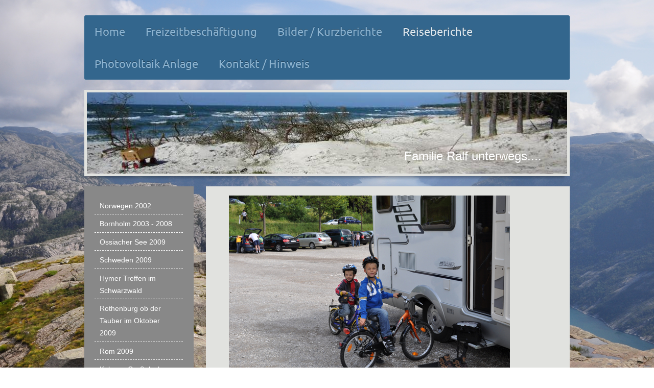

--- FILE ---
content_type: text/html; charset=UTF-8
request_url: https://www.familie-ralf.de/reiseberichte/alpenbummler-2010/alpenbummler-2010-teil-2/
body_size: 10408
content:
<!DOCTYPE html>
<html lang="de"  ><head prefix="og: http://ogp.me/ns# fb: http://ogp.me/ns/fb# business: http://ogp.me/ns/business#">
    <meta http-equiv="Content-Type" content="text/html; charset=utf-8"/>
    <meta name="generator" content="IONOS MyWebsite"/>
        
    <link rel="dns-prefetch" href="//cdn.website-start.de/"/>
    <link rel="dns-prefetch" href="//124.mod.mywebsite-editor.com"/>
    <link rel="dns-prefetch" href="https://124.sb.mywebsite-editor.com/"/>
    <link rel="shortcut icon" href="//cdn.website-start.de/favicon.ico"/>
        <title>Alpenbummler 2010 Teil 2</title>
    <style type="text/css">@media screen and (max-device-width: 1024px) {.diyw a.switchViewWeb {display: inline !important;}}</style>
    <style type="text/css">@media screen and (min-device-width: 1024px) {
            .mediumScreenDisabled { display:block }
            .smallScreenDisabled { display:block }
        }
        @media screen and (max-device-width: 1024px) { .mediumScreenDisabled { display:none } }
        @media screen and (max-device-width: 568px) { .smallScreenDisabled { display:none } }
                @media screen and (min-width: 1024px) {
            .mobilepreview .mediumScreenDisabled { display:block }
            .mobilepreview .smallScreenDisabled { display:block }
        }
        @media screen and (max-width: 1024px) { .mobilepreview .mediumScreenDisabled { display:none } }
        @media screen and (max-width: 568px) { .mobilepreview .smallScreenDisabled { display:none } }</style>
    <meta name="viewport" content="width=device-width, initial-scale=1, maximum-scale=1, minimal-ui"/>

<meta name="format-detection" content="telephone=no"/>
        <meta name="robots" content="index,follow"/>
        <link href="//cdn.website-start.de/templates/2052/style.css?1763478093678" rel="stylesheet" type="text/css"/>
    <link href="https://www.familie-ralf.de/s/style/theming.css?1705927005" rel="stylesheet" type="text/css"/>
    <link href="//cdn.website-start.de/app/cdn/min/group/web.css?1763478093678" rel="stylesheet" type="text/css"/>
<link href="//cdn.website-start.de/app/cdn/min/moduleserver/css/de_DE/common,shoppingbasket?1763478093678" rel="stylesheet" type="text/css"/>
    <link href="//cdn.website-start.de/app/cdn/min/group/mobilenavigation.css?1763478093678" rel="stylesheet" type="text/css"/>
    <link href="https://124.sb.mywebsite-editor.com/app/logstate2-css.php?site=358386431&amp;t=1768444163" rel="stylesheet" type="text/css"/>

<script type="text/javascript">
    /* <![CDATA[ */
var stagingMode = '';
    /* ]]> */
</script>
<script src="https://124.sb.mywebsite-editor.com/app/logstate-js.php?site=358386431&amp;t=1768444163"></script>

    <link href="//cdn.website-start.de/templates/2052/print.css?1763478093678" rel="stylesheet" media="print" type="text/css"/>
    <script type="text/javascript">
    /* <![CDATA[ */
    var systemurl = 'https://124.sb.mywebsite-editor.com/';
    var webPath = '/';
    var proxyName = '';
    var webServerName = 'www.familie-ralf.de';
    var sslServerUrl = 'https://www.familie-ralf.de';
    var nonSslServerUrl = 'http://www.familie-ralf.de';
    var webserverProtocol = 'http://';
    var nghScriptsUrlPrefix = '//124.mod.mywebsite-editor.com';
    var sessionNamespace = 'DIY_SB';
    var jimdoData = {
        cdnUrl:  '//cdn.website-start.de/',
        messages: {
            lightBox: {
    image : 'Bild',
    of: 'von'
}

        },
        isTrial: 0,
        pageId: 273185    };
    var script_basisID = "358386431";

    diy = window.diy || {};
    diy.web = diy.web || {};

        diy.web.jsBaseUrl = "//cdn.website-start.de/s/build/";

    diy.context = diy.context || {};
    diy.context.type = diy.context.type || 'web';
    /* ]]> */
</script>

<script type="text/javascript" src="//cdn.website-start.de/app/cdn/min/group/web.js?1763478093678" crossorigin="anonymous"></script><script type="text/javascript" src="//cdn.website-start.de/s/build/web.bundle.js?1763478093678" crossorigin="anonymous"></script><script type="text/javascript" src="//cdn.website-start.de/app/cdn/min/group/mobilenavigation.js?1763478093678" crossorigin="anonymous"></script><script src="//cdn.website-start.de/app/cdn/min/moduleserver/js/de_DE/common,shoppingbasket?1763478093678"></script>
<script type="text/javascript" src="https://cdn.website-start.de/proxy/apps/static/resource/dependencies/"></script><script type="text/javascript">
                    if (typeof require !== 'undefined') {
                        require.config({
                            waitSeconds : 10,
                            baseUrl : 'https://cdn.website-start.de/proxy/apps/static/js/'
                        });
                    }
                </script><script type="text/javascript" src="//cdn.website-start.de/app/cdn/min/group/pfcsupport.js?1763478093678" crossorigin="anonymous"></script>    <meta property="og:type" content="business.business"/>
    <meta property="og:url" content="https://www.familie-ralf.de/reiseberichte/alpenbummler-2010/alpenbummler-2010-teil-2/"/>
    <meta property="og:title" content="Alpenbummler 2010 Teil 2"/>
                <meta property="og:image" content="https://www.familie-ralf.de/s/misc/logo.JPG?t=1767066362"/>
        <meta property="business:contact_data:country_name" content="Deutschland"/>
    <meta property="business:contact_data:street_address" content="Fasanenstr. 38"/>
    <meta property="business:contact_data:locality" content="Wörth"/>
    
    <meta property="business:contact_data:email" content="admin@familie-ralf.de"/>
    <meta property="business:contact_data:postal_code" content="84109"/>
    
    
    
</head>


<body class="body diyBgActive  cc-pagemode-default diyfeSidebarLeft diy-market-de_DE" data-pageid="273185" id="page-273185">
    
    <div class="diyw">
        <div class="diyweb">
	<div class="diyfeMobileNav">
		
<nav id="diyfeMobileNav" class="diyfeCA diyfeCA2" role="navigation">
    <a title="Navigation aufklappen/zuklappen">Navigation aufklappen/zuklappen</a>
    <ul class="mainNav1"><li class=" hasSubNavigation"><a data-page-id="273094" href="https://www.familie-ralf.de/" class=" level_1"><span>Home</span></a></li><li class=" hasSubNavigation"><a data-page-id="273165" href="https://www.familie-ralf.de/freizeitbeschäftigung/" class=" level_1"><span>Freizeitbeschäftigung</span></a><span class="diyfeDropDownSubOpener">&nbsp;</span><div class="diyfeDropDownSubList diyfeCA diyfeCA3"><ul class="mainNav2"><li class=" hasSubNavigation"><a data-page-id="318306" href="https://www.familie-ralf.de/freizeitbeschäftigung/golf/" class=" level_2"><span>Golf</span></a><span class="diyfeDropDownSubOpener">&nbsp;</span><div class="diyfeDropDownSubList diyfeCA diyfeCA3"><ul class="mainNav3"><li class=" hasSubNavigation"><a data-page-id="273216" href="https://www.familie-ralf.de/freizeitbeschäftigung/golf/golf-in-portugal-2013/" class=" level_3"><span>Golf in Portugal 2013</span></a></li></ul></div></li></ul></div></li><li class=" hasSubNavigation"><a data-page-id="273255" href="https://www.familie-ralf.de/bilder-kurzberichte/" class=" level_1"><span>Bilder / Kurzberichte</span></a><span class="diyfeDropDownSubOpener">&nbsp;</span><div class="diyfeDropDownSubList diyfeCA diyfeCA3"><ul class="mainNav2"><li class=" hasSubNavigation"><a data-page-id="273212" href="https://www.familie-ralf.de/bilder-kurzberichte/skifahren/" class=" level_2"><span>Skifahren</span></a></li><li class=" hasSubNavigation"><a data-page-id="273214" href="https://www.familie-ralf.de/bilder-kurzberichte/bornholm-august-2012/" class=" level_2"><span>Bornholm August 2012</span></a></li><li class=" hasSubNavigation"><a data-page-id="273215" href="https://www.familie-ralf.de/bilder-kurzberichte/kals-a-gg-september-2012/" class=" level_2"><span>Kals a. GG. September 2012</span></a></li><li class=" hasSubNavigation"><a data-page-id="273217" href="https://www.familie-ralf.de/bilder-kurzberichte/cockpit-schnappschüsse/" class=" level_2"><span>Cockpit Schnappschüsse</span></a></li><li class=" hasSubNavigation"><a data-page-id="273213" href="https://www.familie-ralf.de/bilder-kurzberichte/bau-unserer-outdoorküche/" class=" level_2"><span>Bau unserer Outdoorküche</span></a></li><li class=" hasSubNavigation"><a data-page-id="273218" href="https://www.familie-ralf.de/bilder-kurzberichte/kurioses/" class=" level_2"><span>Kurioses</span></a></li></ul></div></li><li class="parent hasSubNavigation"><a data-page-id="273166" href="https://www.familie-ralf.de/reiseberichte/" class="parent level_1"><span>Reiseberichte</span></a><span class="diyfeDropDownSubOpener">&nbsp;</span><div class="diyfeDropDownSubList diyfeCA diyfeCA3"><ul class="mainNav2"><li class=" hasSubNavigation"><a data-page-id="273167" href="https://www.familie-ralf.de/reiseberichte/norwegen-2002/" class=" level_2"><span>Norwegen 2002</span></a></li><li class=" hasSubNavigation"><a data-page-id="273168" href="https://www.familie-ralf.de/reiseberichte/bornholm-2003-2008/" class=" level_2"><span>Bornholm 2003 - 2008</span></a></li><li class=" hasSubNavigation"><a data-page-id="273169" href="https://www.familie-ralf.de/reiseberichte/ossiacher-see-2009/" class=" level_2"><span>Ossiacher See 2009</span></a></li><li class=" hasSubNavigation"><a data-page-id="273170" href="https://www.familie-ralf.de/reiseberichte/schweden-2009/" class=" level_2"><span>Schweden 2009</span></a><span class="diyfeDropDownSubOpener">&nbsp;</span><div class="diyfeDropDownSubList diyfeCA diyfeCA3"><ul class="mainNav3"><li class=" hasSubNavigation"><a data-page-id="273172" href="https://www.familie-ralf.de/reiseberichte/schweden-2009/schweden-2009-teil-2/" class=" level_3"><span>Schweden 2009 Teil 2</span></a></li><li class=" hasSubNavigation"><a data-page-id="273173" href="https://www.familie-ralf.de/reiseberichte/schweden-2009/schweden-2009-teil-3/" class=" level_3"><span>Schweden 2009 Teil 3</span></a></li><li class=" hasSubNavigation"><a data-page-id="273174" href="https://www.familie-ralf.de/reiseberichte/schweden-2009/schweden-2009-teil-4/" class=" level_3"><span>Schweden 2009 Teil 4</span></a></li></ul></div></li><li class=" hasSubNavigation"><a data-page-id="273175" href="https://www.familie-ralf.de/reiseberichte/hymer-treffen-im-schwarzwald/" class=" level_2"><span>Hymer Treffen im Schwarzwald</span></a></li><li class=" hasSubNavigation"><a data-page-id="273176" href="https://www.familie-ralf.de/reiseberichte/rothenburg-ob-der-tauber-im-oktober-2009/" class=" level_2"><span>Rothenburg ob der Tauber im Oktober 2009</span></a></li><li class=" hasSubNavigation"><a data-page-id="273177" href="https://www.familie-ralf.de/reiseberichte/rom-2009/" class=" level_2"><span>Rom 2009</span></a></li><li class=" hasSubNavigation"><a data-page-id="273178" href="https://www.familie-ralf.de/reiseberichte/kals-am-großglockner-2010/" class=" level_2"><span>Kals am Großglockner 2010</span></a></li><li class=" hasSubNavigation"><a data-page-id="273179" href="https://www.familie-ralf.de/reiseberichte/pfingsttour-2010/" class=" level_2"><span>Pfingsttour 2010</span></a><span class="diyfeDropDownSubOpener">&nbsp;</span><div class="diyfeDropDownSubList diyfeCA diyfeCA3"><ul class="mainNav3"><li class=" hasSubNavigation"><a data-page-id="273180" href="https://www.familie-ralf.de/reiseberichte/pfingsttour-2010/pfingsttour-2010-teil-2/" class=" level_3"><span>Pfingsttour 2010 Teil 2</span></a></li><li class=" hasSubNavigation"><a data-page-id="273181" href="https://www.familie-ralf.de/reiseberichte/pfingsttour-2010/pfingsttour-2010-teil-3/" class=" level_3"><span>Pfingsttour 2010 Teil 3</span></a></li><li class=" hasSubNavigation"><a data-page-id="273182" href="https://www.familie-ralf.de/reiseberichte/pfingsttour-2010/pfingsttour-2010-teil-4/" class=" level_3"><span>Pfingsttour 2010 Teil 4</span></a></li><li class=" hasSubNavigation"><a data-page-id="273183" href="https://www.familie-ralf.de/reiseberichte/pfingsttour-2010/pfingsttour-2010-teil-5/" class=" level_3"><span>Pfingsttour 2010 Teil 5</span></a></li></ul></div></li><li class="parent hasSubNavigation"><a data-page-id="273184" href="https://www.familie-ralf.de/reiseberichte/alpenbummler-2010/" class="parent level_2"><span>Alpenbummler 2010</span></a><span class="diyfeDropDownSubOpener">&nbsp;</span><div class="diyfeDropDownSubList diyfeCA diyfeCA3"><ul class="mainNav3"><li class="current hasSubNavigation"><a data-page-id="273185" href="https://www.familie-ralf.de/reiseberichte/alpenbummler-2010/alpenbummler-2010-teil-2/" class="current level_3"><span>Alpenbummler 2010 Teil 2</span></a></li><li class=" hasSubNavigation"><a data-page-id="273186" href="https://www.familie-ralf.de/reiseberichte/alpenbummler-2010/alpenbummler-2010-teil-3/" class=" level_3"><span>Alpenbummler 2010 Teil 3</span></a></li><li class=" hasSubNavigation"><a data-page-id="273187" href="https://www.familie-ralf.de/reiseberichte/alpenbummler-2010/alpenbummler-2010-teil-4/" class=" level_3"><span>Alpenbummler 2010 Teil 4</span></a></li></ul></div></li><li class=" hasSubNavigation"><a data-page-id="273188" href="https://www.familie-ralf.de/reiseberichte/schottland-2011/" class=" level_2"><span>Schottland 2011</span></a><span class="diyfeDropDownSubOpener">&nbsp;</span><div class="diyfeDropDownSubList diyfeCA diyfeCA3"><ul class="mainNav3"><li class=" hasSubNavigation"><a data-page-id="273189" href="https://www.familie-ralf.de/reiseberichte/schottland-2011/schottland-2011-teil-2/" class=" level_3"><span>Schottland 2011 Teil 2</span></a></li><li class=" hasSubNavigation"><a data-page-id="273190" href="https://www.familie-ralf.de/reiseberichte/schottland-2011/schottland-2011-teil-3/" class=" level_3"><span>Schottland 2011 Teil 3</span></a></li><li class=" hasSubNavigation"><a data-page-id="273191" href="https://www.familie-ralf.de/reiseberichte/schottland-2011/schottland-2011-teil-4/" class=" level_3"><span>Schottland 2011 Teil 4</span></a></li><li class=" hasSubNavigation"><a data-page-id="273192" href="https://www.familie-ralf.de/reiseberichte/schottland-2011/schottland-2011-teil-5/" class=" level_3"><span>Schottland 2011 Teil 5</span></a></li><li class=" hasSubNavigation"><a data-page-id="273193" href="https://www.familie-ralf.de/reiseberichte/schottland-2011/schottland-2011-teil-6/" class=" level_3"><span>Schottland 2011 Teil 6</span></a></li><li class=" hasSubNavigation"><a data-page-id="273194" href="https://www.familie-ralf.de/reiseberichte/schottland-2011/schottland-2011-teil-7/" class=" level_3"><span>Schottland 2011 Teil 7</span></a></li></ul></div></li><li class=" hasSubNavigation"><a data-page-id="273195" href="https://www.familie-ralf.de/reiseberichte/bootstour-ostern-2012/" class=" level_2"><span>Bootstour Ostern 2012</span></a><span class="diyfeDropDownSubOpener">&nbsp;</span><div class="diyfeDropDownSubList diyfeCA diyfeCA3"><ul class="mainNav3"><li class=" hasSubNavigation"><a data-page-id="273196" href="https://www.familie-ralf.de/reiseberichte/bootstour-ostern-2012/bootstour-ostern-2012-teil-2/" class=" level_3"><span>Bootstour Ostern 2012 Teil 2</span></a></li><li class=" hasSubNavigation"><a data-page-id="273197" href="https://www.familie-ralf.de/reiseberichte/bootstour-ostern-2012/bootstour-ostern-2012-teil-3/" class=" level_3"><span>Bootstour Ostern 2012 Teil 3</span></a></li></ul></div></li><li class=" hasSubNavigation"><a data-page-id="273462" href="https://www.familie-ralf.de/reiseberichte/toscana-2017/" class=" level_2"><span>Toscana 2017</span></a></li></ul></div></li><li class=" hasSubNavigation"><a data-page-id="273199" href="https://www.familie-ralf.de/photovoltaik-anlage/" class=" level_1"><span>Photovoltaik Anlage</span></a><span class="diyfeDropDownSubOpener">&nbsp;</span><div class="diyfeDropDownSubList diyfeCA diyfeCA3"><ul class="mainNav2"><li class=" hasSubNavigation"><a data-page-id="273200" href="https://www.familie-ralf.de/photovoltaik-anlage/ertrag-2007/" class=" level_2"><span>Ertrag 2007</span></a></li><li class=" hasSubNavigation"><a data-page-id="273201" href="https://www.familie-ralf.de/photovoltaik-anlage/ertrag-2008/" class=" level_2"><span>Ertrag 2008</span></a></li><li class=" hasSubNavigation"><a data-page-id="273202" href="https://www.familie-ralf.de/photovoltaik-anlage/ertrag-2009/" class=" level_2"><span>Ertrag 2009</span></a></li><li class=" hasSubNavigation"><a data-page-id="273203" href="https://www.familie-ralf.de/photovoltaik-anlage/ertrag-2010/" class=" level_2"><span>Ertrag 2010</span></a></li><li class=" hasSubNavigation"><a data-page-id="273204" href="https://www.familie-ralf.de/photovoltaik-anlage/ertrag-2011/" class=" level_2"><span>Ertrag 2011</span></a></li><li class=" hasSubNavigation"><a data-page-id="273205" href="https://www.familie-ralf.de/photovoltaik-anlage/ertrag-2012/" class=" level_2"><span>Ertrag 2012</span></a></li><li class=" hasSubNavigation"><a data-page-id="273206" href="https://www.familie-ralf.de/photovoltaik-anlage/ertrag-2013/" class=" level_2"><span>Ertrag 2013</span></a></li><li class=" hasSubNavigation"><a data-page-id="283701" href="https://www.familie-ralf.de/photovoltaik-anlage/ertrag-2014/" class=" level_2"><span>Ertrag 2014</span></a></li><li class=" hasSubNavigation"><a data-page-id="283702" href="https://www.familie-ralf.de/photovoltaik-anlage/ertrag-2015/" class=" level_2"><span>Ertrag 2015</span></a></li><li class=" hasSubNavigation"><a data-page-id="283703" href="https://www.familie-ralf.de/photovoltaik-anlage/ertrag-2016/" class=" level_2"><span>Ertrag 2016</span></a></li><li class=" hasSubNavigation"><a data-page-id="283704" href="https://www.familie-ralf.de/photovoltaik-anlage/ertrag-2017/" class=" level_2"><span>Ertrag 2017</span></a></li><li class=" hasSubNavigation"><a data-page-id="273207" href="https://www.familie-ralf.de/photovoltaik-anlage/gesamtertrag-seit-inbetriebnahme/" class=" level_2"><span>Gesamtertrag seit Inbetriebnahme</span></a></li></ul></div></li><li class=" hasSubNavigation"><a data-page-id="273209" href="https://www.familie-ralf.de/kontakt-hinweis/" class=" level_1"><span>Kontakt / Hinweis</span></a><span class="diyfeDropDownSubOpener">&nbsp;</span><div class="diyfeDropDownSubList diyfeCA diyfeCA3"><ul class="mainNav2"><li class=" hasSubNavigation"><a data-page-id="273210" href="https://www.familie-ralf.de/kontakt-hinweis/rechtliche-hinweise/" class=" level_2"><span>Rechtliche Hinweise</span></a></li></ul></div></li></ul></nav>
	</div>
	<div class="diywebNav diywebNavHorizontal diywebNavMain diywebNav1">
		<div class="diywebLiveArea">
			<div class="diywebMainGutter">

				<div class="diyfeGE diyfeCA diyfeCA2">
					<div class="diywebGutter">
						<div class="webnavigation"><ul id="mainNav1" class="mainNav1"><li class="navTopItemGroup_1"><a data-page-id="273094" href="https://www.familie-ralf.de/" class="level_1"><span>Home</span></a></li><li class="navTopItemGroup_2"><a data-page-id="273165" href="https://www.familie-ralf.de/freizeitbeschäftigung/" class="level_1"><span>Freizeitbeschäftigung</span></a></li><li class="navTopItemGroup_3"><a data-page-id="273255" href="https://www.familie-ralf.de/bilder-kurzberichte/" class="level_1"><span>Bilder / Kurzberichte</span></a></li><li class="navTopItemGroup_4"><a data-page-id="273166" href="https://www.familie-ralf.de/reiseberichte/" class="parent level_1"><span>Reiseberichte</span></a></li><li class="navTopItemGroup_5"><a data-page-id="273199" href="https://www.familie-ralf.de/photovoltaik-anlage/" class="level_1"><span>Photovoltaik Anlage</span></a></li><li class="navTopItemGroup_6"><a data-page-id="273209" href="https://www.familie-ralf.de/kontakt-hinweis/" class="level_1"><span>Kontakt / Hinweis</span></a></li></ul></div>
					</div>
				</div>

			</div>
		</div>
	</div>

	<div class="diywebEmotionHeader">
		<div class="diywebLiveArea">
			<div class="diywebMainGutter">

				<div class="diyfeGE">
					<div class="diywebGutter">
						
<style type="text/css" media="all">
.diyw div#emotion-header {
        max-width: 940px;
        max-height: 159px;
        }

.diyw div#emotion-header-title-bg {
    left: 0%;
    top: 20%;
    width: 100%;
    height: 15%;

    background-color: #FFFFFF;
    opacity: 0.50;
    filter: alpha(opacity = 50);
    display: none;}
.diyw img#emotion-header-logo {
    left: 91.49%;
    top: 48.20%;
    background: transparent;
            width: 8.30%;
        height: 49.06%;
                border: 1px solid #CCCCCC;
        padding: 0px;
                display: none;
    }

.diyw div#emotion-header strong#emotion-header-title {
    left: 20%;
    top: 20%;
    color: #ffffff;
        font: normal normal 24px/120% 'Arial Black', Gadget, sans-serif;
}

.diyw div#emotion-no-bg-container{
    max-height: 159px;
}

.diyw div#emotion-no-bg-container .emotion-no-bg-height {
    margin-top: 16.91%;
}
</style>
<div id="emotion-header" data-action="loadView" data-params="active" data-imagescount="1">
            <img src="https://www.familie-ralf.de/s/img/emotionheader.jpg?1493148736.940px.159px" id="emotion-header-img" alt=""/>
            
        <div id="ehSlideshowPlaceholder">
            <div id="ehSlideShow">
                <div class="slide-container">
                                        <div style="background-color: #">
                            <img src="https://www.familie-ralf.de/s/img/emotionheader.jpg?1493148736.940px.159px" alt=""/>
                        </div>
                                    </div>
            </div>
        </div>


        <script type="text/javascript">
        //<![CDATA[
                diy.module.emotionHeader.slideShow.init({ slides: [{"url":"https:\/\/www.familie-ralf.de\/s\/img\/emotionheader.jpg?1493148736.940px.159px","image_alt":"","bgColor":"#"}] });
        //]]>
        </script>

    
                        <a href="https://www.familie-ralf.de/">
        
                    <img id="emotion-header-logo" src="https://www.familie-ralf.de/s/misc/logo.JPG?t=1767066362" alt=""/>
        
                    </a>
            
    
            <strong id="emotion-header-title" style="text-align: left">Familie Ralf unterwegs....</strong>
                    <div class="notranslate">
                <svg xmlns="http://www.w3.org/2000/svg" version="1.1" id="emotion-header-title-svg" viewBox="0 0 940 159" preserveAspectRatio="xMinYMin meet"><text style="font-family:'Arial Black', Gadget, sans-serif;font-size:24px;font-style:normal;font-weight:normal;fill:#ffffff;line-height:1.2em;"><tspan x="0" style="text-anchor: start" dy="0.95em">Familie Ralf unterwegs....</tspan></text></svg>
            </div>
            
    
    <script type="text/javascript">
    //<![CDATA[
    (function ($) {
        function enableSvgTitle() {
                        var titleSvg = $('svg#emotion-header-title-svg'),
                titleHtml = $('#emotion-header-title'),
                emoWidthAbs = 940,
                emoHeightAbs = 159,
                offsetParent,
                titlePosition,
                svgBoxWidth,
                svgBoxHeight;

                        if (titleSvg.length && titleHtml.length) {
                offsetParent = titleHtml.offsetParent();
                titlePosition = titleHtml.position();
                svgBoxWidth = titleHtml.width();
                svgBoxHeight = titleHtml.height();

                                titleSvg.get(0).setAttribute('viewBox', '0 0 ' + svgBoxWidth + ' ' + svgBoxHeight);
                titleSvg.css({
                   left: Math.roundTo(100 * titlePosition.left / offsetParent.width(), 3) + '%',
                   top: Math.roundTo(100 * titlePosition.top / offsetParent.height(), 3) + '%',
                   width: Math.roundTo(100 * svgBoxWidth / emoWidthAbs, 3) + '%',
                   height: Math.roundTo(100 * svgBoxHeight / emoHeightAbs, 3) + '%'
                });

                titleHtml.css('visibility','hidden');
                titleSvg.css('visibility','visible');
            }
        }

        
            var posFunc = function($, overrideSize) {
                var elems = [], containerWidth, containerHeight;
                                    elems.push({
                        selector: '#emotion-header-title',
                        overrideSize: true,
                        horPos: 92.54,
                        vertPos: 83.94                    });
                    lastTitleWidth = $('#emotion-header-title').width();
                                                elems.push({
                    selector: '#emotion-header-title-bg',
                    horPos: 0,
                    vertPos: 23.57                });
                                
                containerWidth = parseInt('940');
                containerHeight = parseInt('159');

                for (var i = 0; i < elems.length; ++i) {
                    var el = elems[i],
                        $el = $(el.selector),
                        pos = {
                            left: el.horPos,
                            top: el.vertPos
                        };
                    if (!$el.length) continue;
                    var anchorPos = $el.anchorPosition();
                    anchorPos.$container = $('#emotion-header');

                    if (overrideSize === true || el.overrideSize === true) {
                        anchorPos.setContainerSize(containerWidth, containerHeight);
                    } else {
                        anchorPos.setContainerSize(null, null);
                    }

                    var pxPos = anchorPos.fromAnchorPosition(pos),
                        pcPos = anchorPos.toPercentPosition(pxPos);

                    var elPos = {};
                    if (!isNaN(parseFloat(pcPos.top)) && isFinite(pcPos.top)) {
                        elPos.top = pcPos.top + '%';
                    }
                    if (!isNaN(parseFloat(pcPos.left)) && isFinite(pcPos.left)) {
                        elPos.left = pcPos.left + '%';
                    }
                    $el.css(elPos);
                }

                // switch to svg title
                enableSvgTitle();
            };

                        var $emotionImg = jQuery('#emotion-header-img');
            if ($emotionImg.length > 0) {
                // first position the element based on stored size
                posFunc(jQuery, true);

                // trigger reposition using the real size when the element is loaded
                var ehLoadEvTriggered = false;
                $emotionImg.one('load', function(){
                    posFunc(jQuery);
                    ehLoadEvTriggered = true;
                                        diy.module.emotionHeader.slideShow.start();
                                    }).each(function() {
                                        if(this.complete || typeof this.complete === 'undefined') {
                        jQuery(this).load();
                    }
                });

                                noLoadTriggeredTimeoutId = setTimeout(function() {
                    if (!ehLoadEvTriggered) {
                        posFunc(jQuery);
                    }
                    window.clearTimeout(noLoadTriggeredTimeoutId)
                }, 5000);//after 5 seconds
            } else {
                jQuery(function(){
                    posFunc(jQuery);
                });
            }

                        if (jQuery.isBrowser && jQuery.isBrowser.ie8) {
                var longTitleRepositionCalls = 0;
                longTitleRepositionInterval = setInterval(function() {
                    if (lastTitleWidth > 0 && lastTitleWidth != jQuery('#emotion-header-title').width()) {
                        posFunc(jQuery);
                    }
                    longTitleRepositionCalls++;
                    // try this for 5 seconds
                    if (longTitleRepositionCalls === 5) {
                        window.clearInterval(longTitleRepositionInterval);
                    }
                }, 1000);//each 1 second
            }

            }(jQuery));
    //]]>
    </script>

    </div>

					</div>
				</div>

			</div>
		</div>
	</div>

	<div class="diywebContent">
		<div class="diywebLiveArea">
			<div class="diywebMainGutter">

				<div class="diyfeGridGroup diyfeCA diyfeCA1">

					<div class="diywebMain diyfeGE">
						<div class="diywebGutter">
							
        <div id="content_area">
        	<div id="content_start"></div>
        	
        
        <div id="matrix_691701" class="sortable-matrix" data-matrixId="691701"><div class="n module-type-imageSubtitle diyfeLiveArea "> <div class="clearover imageSubtitle" id="imageSubtitle-7071879">
    <div class="align-container align-left" style="max-width: 550px">
        <a class="imagewrapper" href="https://www.familie-ralf.de/s/cc_images/teaserbox_6630800.jpg?t=1493131141" rel="lightbox[7071879]">
            <img id="image_6630800" src="https://www.familie-ralf.de/s/cc_images/cache_6630800.jpg?t=1493131141" alt="" style="max-width: 550px; height:auto"/>
        </a>

        
    </div>

</div>

<script type="text/javascript">
//<![CDATA[
jQuery(function($) {
    var $target = $('#imageSubtitle-7071879');

    if ($.fn.swipebox && Modernizr.touch) {
        $target
            .find('a[rel*="lightbox"]')
            .addClass('swipebox')
            .swipebox();
    } else {
        $target.tinyLightbox({
            item: 'a[rel*="lightbox"]',
            cycle: false,
            hideNavigation: true
        });
    }
});
//]]>
</script>
 </div><div class="n module-type-text diyfeLiveArea "> Die erste nähere Erkundung der Gegend fand mit dem Rad statt... </div><div class="n module-type-imageSubtitle diyfeLiveArea "> <div class="clearover imageSubtitle" id="imageSubtitle-7071881">
    <div class="align-container align-left" style="max-width: 550px">
        <a class="imagewrapper" href="https://www.familie-ralf.de/s/cc_images/teaserbox_6630801.jpg?t=1493131142" rel="lightbox[7071881]">
            <img id="image_6630801" src="https://www.familie-ralf.de/s/cc_images/cache_6630801.jpg?t=1493131142" alt="" style="max-width: 550px; height:auto"/>
        </a>

        
    </div>

</div>

<script type="text/javascript">
//<![CDATA[
jQuery(function($) {
    var $target = $('#imageSubtitle-7071881');

    if ($.fn.swipebox && Modernizr.touch) {
        $target
            .find('a[rel*="lightbox"]')
            .addClass('swipebox')
            .swipebox();
    } else {
        $target.tinyLightbox({
            item: 'a[rel*="lightbox"]',
            cycle: false,
            hideNavigation: true
        });
    }
});
//]]>
</script>
 </div><div class="n module-type-imageSubtitle diyfeLiveArea "> <div class="clearover imageSubtitle" id="imageSubtitle-7071882">
    <div class="align-container align-left" style="max-width: 550px">
        <a class="imagewrapper" href="https://www.familie-ralf.de/s/cc_images/teaserbox_6630802.jpg?t=1493131142" rel="lightbox[7071882]">
            <img id="image_6630802" src="https://www.familie-ralf.de/s/cc_images/cache_6630802.jpg?t=1493131142" alt="" style="max-width: 550px; height:auto"/>
        </a>

        
    </div>

</div>

<script type="text/javascript">
//<![CDATA[
jQuery(function($) {
    var $target = $('#imageSubtitle-7071882');

    if ($.fn.swipebox && Modernizr.touch) {
        $target
            .find('a[rel*="lightbox"]')
            .addClass('swipebox')
            .swipebox();
    } else {
        $target.tinyLightbox({
            item: 'a[rel*="lightbox"]',
            cycle: false,
            hideNavigation: true
        });
    }
});
//]]>
</script>
 </div><div class="n module-type-imageSubtitle diyfeLiveArea "> <div class="clearover imageSubtitle" id="imageSubtitle-7071883">
    <div class="align-container align-left" style="max-width: 550px">
        <a class="imagewrapper" href="https://www.familie-ralf.de/s/cc_images/teaserbox_6630803.jpg?t=1493131142" rel="lightbox[7071883]">
            <img id="image_6630803" src="https://www.familie-ralf.de/s/cc_images/cache_6630803.jpg?t=1493131142" alt="" style="max-width: 550px; height:auto"/>
        </a>

        
    </div>

</div>

<script type="text/javascript">
//<![CDATA[
jQuery(function($) {
    var $target = $('#imageSubtitle-7071883');

    if ($.fn.swipebox && Modernizr.touch) {
        $target
            .find('a[rel*="lightbox"]')
            .addClass('swipebox')
            .swipebox();
    } else {
        $target.tinyLightbox({
            item: 'a[rel*="lightbox"]',
            cycle: false,
            hideNavigation: true
        });
    }
});
//]]>
</script>
 </div><div class="n module-type-imageSubtitle diyfeLiveArea "> <div class="clearover imageSubtitle" id="imageSubtitle-7071884">
    <div class="align-container align-left" style="max-width: 550px">
        <a class="imagewrapper" href="https://www.familie-ralf.de/s/cc_images/teaserbox_6630804.jpg?t=1493131143" rel="lightbox[7071884]">
            <img id="image_6630804" src="https://www.familie-ralf.de/s/cc_images/cache_6630804.jpg?t=1493131143" alt="" style="max-width: 550px; height:auto"/>
        </a>

        
    </div>

</div>

<script type="text/javascript">
//<![CDATA[
jQuery(function($) {
    var $target = $('#imageSubtitle-7071884');

    if ($.fn.swipebox && Modernizr.touch) {
        $target
            .find('a[rel*="lightbox"]')
            .addClass('swipebox')
            .swipebox();
    } else {
        $target.tinyLightbox({
            item: 'a[rel*="lightbox"]',
            cycle: false,
            hideNavigation: true
        });
    }
});
//]]>
</script>
 </div><div class="n module-type-text diyfeLiveArea "> Der nächste Morgen: </div><div class="n module-type-matrix diyfeLiveArea "> 

<div class="diyfeModGridGroup diyfeModGrid2">
            <div class="diyfeModGridElement diyfeModGridCol50">
            <div class="diyfeModGridContent">
                <div id="matrix_691702" class="sortable-matrix-child" data-matrixId="691702"><div class="n module-type-imageSubtitle diyfeLiveArea "> <div class="clearover imageSubtitle" id="imageSubtitle-7071887">
    <div class="align-container align-left" style="max-width: 550px">
        <a class="imagewrapper" href="https://www.familie-ralf.de/s/cc_images/teaserbox_6630805.jpg?t=1493131143" rel="lightbox[7071887]">
            <img id="image_6630805" src="https://www.familie-ralf.de/s/cc_images/cache_6630805.jpg?t=1493131143" alt="" style="max-width: 550px; height:auto"/>
        </a>

        
    </div>

</div>

<script type="text/javascript">
//<![CDATA[
jQuery(function($) {
    var $target = $('#imageSubtitle-7071887');

    if ($.fn.swipebox && Modernizr.touch) {
        $target
            .find('a[rel*="lightbox"]')
            .addClass('swipebox')
            .swipebox();
    } else {
        $target.tinyLightbox({
            item: 'a[rel*="lightbox"]',
            cycle: false,
            hideNavigation: true
        });
    }
});
//]]>
</script>
 </div></div>            </div>
        </div>
            <div class="diyfeModGridElement diyfeModGridCol50">
            <div class="diyfeModGridContent">
                <div id="matrix_691703" class="sortable-matrix-child" data-matrixId="691703"><div class="n module-type-text diyfeLiveArea "> Nicht schlecht, unser Frühtücksplatz, oder? </div></div>            </div>
        </div>
        <div style="clear: both;"></div>
</div>
 </div><div class="n module-type-imageSubtitle diyfeLiveArea "> <div class="clearover imageSubtitle" id="imageSubtitle-7071889">
    <div class="align-container align-left" style="max-width: 550px">
        <a class="imagewrapper" href="https://www.familie-ralf.de/s/cc_images/teaserbox_6630806.jpg?t=1493131143" rel="lightbox[7071889]">
            <img id="image_6630806" src="https://www.familie-ralf.de/s/cc_images/cache_6630806.jpg?t=1493131143" alt="" style="max-width: 550px; height:auto"/>
        </a>

        
    </div>

</div>

<script type="text/javascript">
//<![CDATA[
jQuery(function($) {
    var $target = $('#imageSubtitle-7071889');

    if ($.fn.swipebox && Modernizr.touch) {
        $target
            .find('a[rel*="lightbox"]')
            .addClass('swipebox')
            .swipebox();
    } else {
        $target.tinyLightbox({
            item: 'a[rel*="lightbox"]',
            cycle: false,
            hideNavigation: true
        });
    }
});
//]]>
</script>
 </div><div class="n module-type-imageSubtitle diyfeLiveArea "> <div class="clearover imageSubtitle" id="imageSubtitle-7071890">
    <div class="align-container align-left" style="max-width: 550px">
        <a class="imagewrapper" href="https://www.familie-ralf.de/s/cc_images/teaserbox_6630807.jpg?t=1493131143" rel="lightbox[7071890]">
            <img id="image_6630807" src="https://www.familie-ralf.de/s/cc_images/cache_6630807.jpg?t=1493131143" alt="" style="max-width: 550px; height:auto"/>
        </a>

        
    </div>

</div>

<script type="text/javascript">
//<![CDATA[
jQuery(function($) {
    var $target = $('#imageSubtitle-7071890');

    if ($.fn.swipebox && Modernizr.touch) {
        $target
            .find('a[rel*="lightbox"]')
            .addClass('swipebox')
            .swipebox();
    } else {
        $target.tinyLightbox({
            item: 'a[rel*="lightbox"]',
            cycle: false,
            hideNavigation: true
        });
    }
});
//]]>
</script>
 </div><div class="n module-type-imageSubtitle diyfeLiveArea "> <div class="clearover imageSubtitle" id="imageSubtitle-7071891">
    <div class="align-container align-left" style="max-width: 550px">
        <a class="imagewrapper" href="https://www.familie-ralf.de/s/cc_images/teaserbox_6630808.jpg?t=1493131144" rel="lightbox[7071891]">
            <img id="image_6630808" src="https://www.familie-ralf.de/s/cc_images/cache_6630808.jpg?t=1493131144" alt="" style="max-width: 550px; height:auto"/>
        </a>

        
    </div>

</div>

<script type="text/javascript">
//<![CDATA[
jQuery(function($) {
    var $target = $('#imageSubtitle-7071891');

    if ($.fn.swipebox && Modernizr.touch) {
        $target
            .find('a[rel*="lightbox"]')
            .addClass('swipebox')
            .swipebox();
    } else {
        $target.tinyLightbox({
            item: 'a[rel*="lightbox"]',
            cycle: false,
            hideNavigation: true
        });
    }
});
//]]>
</script>
 </div><div class="n module-type-text diyfeLiveArea "> Dankbare Abnehmer für die Krümmel, die wir vom Frühstück übrig ließen...<br/><br/>Wanderung rund um den Roßkopf: </div><div class="n module-type-matrix diyfeLiveArea "> 

<div class="diyfeModGridGroup diyfeModGrid2">
            <div class="diyfeModGridElement diyfeModGridCol50">
            <div class="diyfeModGridContent">
                <div id="matrix_691704" class="sortable-matrix-child" data-matrixId="691704"><div class="n module-type-imageSubtitle diyfeLiveArea "> <div class="clearover imageSubtitle" id="imageSubtitle-7071894">
    <div class="align-container align-left" style="max-width: 550px">
        <a class="imagewrapper" href="https://www.familie-ralf.de/s/cc_images/teaserbox_6630809.jpg?t=1493131144" rel="lightbox[7071894]">
            <img id="image_6630809" src="https://www.familie-ralf.de/s/cc_images/cache_6630809.jpg?t=1493131144" alt="" style="max-width: 550px; height:auto"/>
        </a>

        
    </div>

</div>

<script type="text/javascript">
//<![CDATA[
jQuery(function($) {
    var $target = $('#imageSubtitle-7071894');

    if ($.fn.swipebox && Modernizr.touch) {
        $target
            .find('a[rel*="lightbox"]')
            .addClass('swipebox')
            .swipebox();
    } else {
        $target.tinyLightbox({
            item: 'a[rel*="lightbox"]',
            cycle: false,
            hideNavigation: true
        });
    }
});
//]]>
</script>
 </div></div>            </div>
        </div>
            <div class="diyfeModGridElement diyfeModGridCol50">
            <div class="diyfeModGridContent">
                <div id="matrix_691705" class="sortable-matrix-child" data-matrixId="691705"><div class="n module-type-text diyfeLiveArea "> Das erste Stück - ganz bequem - mit der Seilbahn. </div></div>            </div>
        </div>
        <div style="clear: both;"></div>
</div>
 </div><div class="n module-type-imageSubtitle diyfeLiveArea "> <div class="clearover imageSubtitle" id="imageSubtitle-7071896">
    <div class="align-container align-left" style="max-width: 550px">
        <a class="imagewrapper" href="https://www.familie-ralf.de/s/cc_images/teaserbox_6630810.jpg?t=1493131144" rel="lightbox[7071896]">
            <img id="image_6630810" src="https://www.familie-ralf.de/s/cc_images/cache_6630810.jpg?t=1493131144" alt="" style="max-width: 550px; height:auto"/>
        </a>

        
    </div>

</div>

<script type="text/javascript">
//<![CDATA[
jQuery(function($) {
    var $target = $('#imageSubtitle-7071896');

    if ($.fn.swipebox && Modernizr.touch) {
        $target
            .find('a[rel*="lightbox"]')
            .addClass('swipebox')
            .swipebox();
    } else {
        $target.tinyLightbox({
            item: 'a[rel*="lightbox"]',
            cycle: false,
            hideNavigation: true
        });
    }
});
//]]>
</script>
 </div><div class="n module-type-imageSubtitle diyfeLiveArea "> <div class="clearover imageSubtitle" id="imageSubtitle-7071897">
    <div class="align-container align-left" style="max-width: 365px">
        <a class="imagewrapper" href="https://www.familie-ralf.de/s/cc_images/teaserbox_6630811.jpg?t=1493131145" rel="lightbox[7071897]">
            <img id="image_6630811" src="https://www.familie-ralf.de/s/cc_images/cache_6630811.jpg?t=1493131145" alt="" style="max-width: 365px; height:auto"/>
        </a>

        
    </div>

</div>

<script type="text/javascript">
//<![CDATA[
jQuery(function($) {
    var $target = $('#imageSubtitle-7071897');

    if ($.fn.swipebox && Modernizr.touch) {
        $target
            .find('a[rel*="lightbox"]')
            .addClass('swipebox')
            .swipebox();
    } else {
        $target.tinyLightbox({
            item: 'a[rel*="lightbox"]',
            cycle: false,
            hideNavigation: true
        });
    }
});
//]]>
</script>
 </div><div class="n module-type-imageSubtitle diyfeLiveArea "> <div class="clearover imageSubtitle" id="imageSubtitle-7071898">
    <div class="align-container align-left" style="max-width: 550px">
        <a class="imagewrapper" href="https://www.familie-ralf.de/s/cc_images/teaserbox_6630812.jpg?t=1493131145" rel="lightbox[7071898]">
            <img id="image_6630812" src="https://www.familie-ralf.de/s/cc_images/cache_6630812.jpg?t=1493131145" alt="" style="max-width: 550px; height:auto"/>
        </a>

        
    </div>

</div>

<script type="text/javascript">
//<![CDATA[
jQuery(function($) {
    var $target = $('#imageSubtitle-7071898');

    if ($.fn.swipebox && Modernizr.touch) {
        $target
            .find('a[rel*="lightbox"]')
            .addClass('swipebox')
            .swipebox();
    } else {
        $target.tinyLightbox({
            item: 'a[rel*="lightbox"]',
            cycle: false,
            hideNavigation: true
        });
    }
});
//]]>
</script>
 </div><div class="n module-type-imageSubtitle diyfeLiveArea "> <div class="clearover imageSubtitle" id="imageSubtitle-7071899">
    <div class="align-container align-left" style="max-width: 550px">
        <a class="imagewrapper" href="https://www.familie-ralf.de/s/cc_images/teaserbox_6630813.jpg?t=1493131145" rel="lightbox[7071899]">
            <img id="image_6630813" src="https://www.familie-ralf.de/s/cc_images/cache_6630813.jpg?t=1493131145" alt="" style="max-width: 550px; height:auto"/>
        </a>

        
    </div>

</div>

<script type="text/javascript">
//<![CDATA[
jQuery(function($) {
    var $target = $('#imageSubtitle-7071899');

    if ($.fn.swipebox && Modernizr.touch) {
        $target
            .find('a[rel*="lightbox"]')
            .addClass('swipebox')
            .swipebox();
    } else {
        $target.tinyLightbox({
            item: 'a[rel*="lightbox"]',
            cycle: false,
            hideNavigation: true
        });
    }
});
//]]>
</script>
 </div><div class="n module-type-imageSubtitle diyfeLiveArea "> <div class="clearover imageSubtitle" id="imageSubtitle-7071900">
    <div class="align-container align-left" style="max-width: 365px">
        <a class="imagewrapper" href="https://www.familie-ralf.de/s/cc_images/teaserbox_6630814.jpg?t=1493131145" rel="lightbox[7071900]">
            <img id="image_6630814" src="https://www.familie-ralf.de/s/cc_images/cache_6630814.jpg?t=1493131145" alt="" style="max-width: 365px; height:auto"/>
        </a>

        
    </div>

</div>

<script type="text/javascript">
//<![CDATA[
jQuery(function($) {
    var $target = $('#imageSubtitle-7071900');

    if ($.fn.swipebox && Modernizr.touch) {
        $target
            .find('a[rel*="lightbox"]')
            .addClass('swipebox')
            .swipebox();
    } else {
        $target.tinyLightbox({
            item: 'a[rel*="lightbox"]',
            cycle: false,
            hideNavigation: true
        });
    }
});
//]]>
</script>
 </div><div class="n module-type-imageSubtitle diyfeLiveArea "> <div class="clearover imageSubtitle" id="imageSubtitle-7071901">
    <div class="align-container align-left" style="max-width: 365px">
        <a class="imagewrapper" href="https://www.familie-ralf.de/s/cc_images/teaserbox_6630815.jpg?t=1493131146" rel="lightbox[7071901]">
            <img id="image_6630815" src="https://www.familie-ralf.de/s/cc_images/cache_6630815.jpg?t=1493131146" alt="" style="max-width: 365px; height:auto"/>
        </a>

        
    </div>

</div>

<script type="text/javascript">
//<![CDATA[
jQuery(function($) {
    var $target = $('#imageSubtitle-7071901');

    if ($.fn.swipebox && Modernizr.touch) {
        $target
            .find('a[rel*="lightbox"]')
            .addClass('swipebox')
            .swipebox();
    } else {
        $target.tinyLightbox({
            item: 'a[rel*="lightbox"]',
            cycle: false,
            hideNavigation: true
        });
    }
});
//]]>
</script>
 </div><div class="n module-type-imageSubtitle diyfeLiveArea "> <div class="clearover imageSubtitle" id="imageSubtitle-7071902">
    <div class="align-container align-left" style="max-width: 365px">
        <a class="imagewrapper" href="https://www.familie-ralf.de/s/cc_images/teaserbox_6630816.jpg?t=1493131146" rel="lightbox[7071902]">
            <img id="image_6630816" src="https://www.familie-ralf.de/s/cc_images/cache_6630816.jpg?t=1493131146" alt="" style="max-width: 365px; height:auto"/>
        </a>

        
    </div>

</div>

<script type="text/javascript">
//<![CDATA[
jQuery(function($) {
    var $target = $('#imageSubtitle-7071902');

    if ($.fn.swipebox && Modernizr.touch) {
        $target
            .find('a[rel*="lightbox"]')
            .addClass('swipebox')
            .swipebox();
    } else {
        $target.tinyLightbox({
            item: 'a[rel*="lightbox"]',
            cycle: false,
            hideNavigation: true
        });
    }
});
//]]>
</script>
 </div><div class="n module-type-imageSubtitle diyfeLiveArea "> <div class="clearover imageSubtitle" id="imageSubtitle-7071903">
    <div class="align-container align-left" style="max-width: 365px">
        <a class="imagewrapper" href="https://www.familie-ralf.de/s/cc_images/teaserbox_6630817.jpg?t=1493131146" rel="lightbox[7071903]">
            <img id="image_6630817" src="https://www.familie-ralf.de/s/cc_images/cache_6630817.jpg?t=1493131146" alt="" style="max-width: 365px; height:auto"/>
        </a>

        
    </div>

</div>

<script type="text/javascript">
//<![CDATA[
jQuery(function($) {
    var $target = $('#imageSubtitle-7071903');

    if ($.fn.swipebox && Modernizr.touch) {
        $target
            .find('a[rel*="lightbox"]')
            .addClass('swipebox')
            .swipebox();
    } else {
        $target.tinyLightbox({
            item: 'a[rel*="lightbox"]',
            cycle: false,
            hideNavigation: true
        });
    }
});
//]]>
</script>
 </div><div class="n module-type-matrix diyfeLiveArea "> 

<div class="diyfeModGridGroup diyfeModGrid2">
            <div class="diyfeModGridElement diyfeModGridCol50">
            <div class="diyfeModGridContent">
                <div id="matrix_691706" class="sortable-matrix-child" data-matrixId="691706"><div class="n module-type-imageSubtitle diyfeLiveArea "> <div class="clearover imageSubtitle" id="imageSubtitle-7071905">
    <div class="align-container align-left" style="max-width: 365px">
        <a class="imagewrapper" href="https://www.familie-ralf.de/s/cc_images/teaserbox_6630818.jpg?t=1493131146" rel="lightbox[7071905]">
            <img id="image_6630818" src="https://www.familie-ralf.de/s/cc_images/cache_6630818.jpg?t=1493131146" alt="" style="max-width: 365px; height:auto"/>
        </a>

        
    </div>

</div>

<script type="text/javascript">
//<![CDATA[
jQuery(function($) {
    var $target = $('#imageSubtitle-7071905');

    if ($.fn.swipebox && Modernizr.touch) {
        $target
            .find('a[rel*="lightbox"]')
            .addClass('swipebox')
            .swipebox();
    } else {
        $target.tinyLightbox({
            item: 'a[rel*="lightbox"]',
            cycle: false,
            hideNavigation: true
        });
    }
});
//]]>
</script>
 </div></div>            </div>
        </div>
            <div class="diyfeModGridElement diyfeModGridCol50">
            <div class="diyfeModGridContent">
                <div id="matrix_691707" class="sortable-matrix-child" data-matrixId="691707"><div class="n module-type-text diyfeLiveArea "> Der Grünsee, woher der Name kommt... </div></div>            </div>
        </div>
        <div style="clear: both;"></div>
</div>
 </div><div class="n module-type-matrix diyfeLiveArea "> 

<div class="diyfeModGridGroup diyfeModGrid2">
            <div class="diyfeModGridElement diyfeModGridCol50">
            <div class="diyfeModGridContent">
                <div id="matrix_691708" class="sortable-matrix-child" data-matrixId="691708"><div class="n module-type-imageSubtitle diyfeLiveArea "> <div class="clearover imageSubtitle" id="imageSubtitle-7071908">
    <div class="align-container align-left" style="max-width: 550px">
        <a class="imagewrapper" href="https://www.familie-ralf.de/s/cc_images/teaserbox_6630819.jpg?t=1493131147" rel="lightbox[7071908]">
            <img id="image_6630819" src="https://www.familie-ralf.de/s/cc_images/cache_6630819.jpg?t=1493131147" alt="" style="max-width: 550px; height:auto"/>
        </a>

        
    </div>

</div>

<script type="text/javascript">
//<![CDATA[
jQuery(function($) {
    var $target = $('#imageSubtitle-7071908');

    if ($.fn.swipebox && Modernizr.touch) {
        $target
            .find('a[rel*="lightbox"]')
            .addClass('swipebox')
            .swipebox();
    } else {
        $target.tinyLightbox({
            item: 'a[rel*="lightbox"]',
            cycle: false,
            hideNavigation: true
        });
    }
});
//]]>
</script>
 </div></div>            </div>
        </div>
            <div class="diyfeModGridElement diyfeModGridCol50">
            <div class="diyfeModGridContent">
                <div id="matrix_691709" class="sortable-matrix-child" data-matrixId="691709"><div class="n module-type-text diyfeLiveArea "> ... ist klar ersichtlich! </div></div>            </div>
        </div>
        <div style="clear: both;"></div>
</div>
 </div><div class="n module-type-matrix diyfeLiveArea "> 

<div class="diyfeModGridGroup diyfeModGrid2">
            <div class="diyfeModGridElement diyfeModGridCol50">
            <div class="diyfeModGridContent">
                <div id="matrix_691710" class="sortable-matrix-child" data-matrixId="691710"><div class="n module-type-imageSubtitle diyfeLiveArea "> <div class="clearover imageSubtitle" id="imageSubtitle-7071911">
    <div class="align-container align-left" style="max-width: 550px">
        <a class="imagewrapper" href="https://www.familie-ralf.de/s/cc_images/teaserbox_6630820.jpg?t=1493131147" rel="lightbox[7071911]">
            <img id="image_6630820" src="https://www.familie-ralf.de/s/cc_images/cache_6630820.jpg?t=1493131147" alt="" style="max-width: 550px; height:auto"/>
        </a>

        
    </div>

</div>

<script type="text/javascript">
//<![CDATA[
jQuery(function($) {
    var $target = $('#imageSubtitle-7071911');

    if ($.fn.swipebox && Modernizr.touch) {
        $target
            .find('a[rel*="lightbox"]')
            .addClass('swipebox')
            .swipebox();
    } else {
        $target.tinyLightbox({
            item: 'a[rel*="lightbox"]',
            cycle: false,
            hideNavigation: true
        });
    }
});
//]]>
</script>
 </div></div>            </div>
        </div>
            <div class="diyfeModGridElement diyfeModGridCol50">
            <div class="diyfeModGridContent">
                <div id="matrix_691711" class="sortable-matrix-child" data-matrixId="691711"><div class="n module-type-text diyfeLiveArea "> Wo geht es lang? </div></div>            </div>
        </div>
        <div style="clear: both;"></div>
</div>
 </div><div class="n module-type-imageSubtitle diyfeLiveArea "> <div class="clearover imageSubtitle" id="imageSubtitle-7071913">
    <div class="align-container align-left" style="max-width: 550px">
        <a class="imagewrapper" href="https://www.familie-ralf.de/s/cc_images/teaserbox_6630821.jpg?t=1493131147" rel="lightbox[7071913]">
            <img id="image_6630821" src="https://www.familie-ralf.de/s/cc_images/cache_6630821.jpg?t=1493131147" alt="" style="max-width: 550px; height:auto"/>
        </a>

        
    </div>

</div>

<script type="text/javascript">
//<![CDATA[
jQuery(function($) {
    var $target = $('#imageSubtitle-7071913');

    if ($.fn.swipebox && Modernizr.touch) {
        $target
            .find('a[rel*="lightbox"]')
            .addClass('swipebox')
            .swipebox();
    } else {
        $target.tinyLightbox({
            item: 'a[rel*="lightbox"]',
            cycle: false,
            hideNavigation: true
        });
    }
});
//]]>
</script>
 </div><div class="n module-type-imageSubtitle diyfeLiveArea "> <div class="clearover imageSubtitle" id="imageSubtitle-7071914">
    <div class="align-container align-left" style="max-width: 365px">
        <a class="imagewrapper" href="https://www.familie-ralf.de/s/cc_images/teaserbox_6630822.jpg?t=1493131147" rel="lightbox[7071914]">
            <img id="image_6630822" src="https://www.familie-ralf.de/s/cc_images/cache_6630822.jpg?t=1493131147" alt="" style="max-width: 365px; height:auto"/>
        </a>

        
    </div>

</div>

<script type="text/javascript">
//<![CDATA[
jQuery(function($) {
    var $target = $('#imageSubtitle-7071914');

    if ($.fn.swipebox && Modernizr.touch) {
        $target
            .find('a[rel*="lightbox"]')
            .addClass('swipebox')
            .swipebox();
    } else {
        $target.tinyLightbox({
            item: 'a[rel*="lightbox"]',
            cycle: false,
            hideNavigation: true
        });
    }
});
//]]>
</script>
 </div><div class="n module-type-matrix diyfeLiveArea "> 

<div class="diyfeModGridGroup diyfeModGrid2">
            <div class="diyfeModGridElement diyfeModGridCol50">
            <div class="diyfeModGridContent">
                <div id="matrix_691712" class="sortable-matrix-child" data-matrixId="691712"><div class="n module-type-imageSubtitle diyfeLiveArea "> <div class="clearover imageSubtitle" id="imageSubtitle-7071918">
    <div class="align-container align-left" style="max-width: 550px">
        <a class="imagewrapper" href="https://www.familie-ralf.de/s/cc_images/teaserbox_6630823.jpg?t=1493131148" rel="lightbox[7071918]">
            <img id="image_6630823" src="https://www.familie-ralf.de/s/cc_images/cache_6630823.jpg?t=1493131148" alt="" style="max-width: 550px; height:auto"/>
        </a>

        
    </div>

</div>

<script type="text/javascript">
//<![CDATA[
jQuery(function($) {
    var $target = $('#imageSubtitle-7071918');

    if ($.fn.swipebox && Modernizr.touch) {
        $target
            .find('a[rel*="lightbox"]')
            .addClass('swipebox')
            .swipebox();
    } else {
        $target.tinyLightbox({
            item: 'a[rel*="lightbox"]',
            cycle: false,
            hideNavigation: true
        });
    }
});
//]]>
</script>
 </div></div>            </div>
        </div>
            <div class="diyfeModGridElement diyfeModGridCol50">
            <div class="diyfeModGridContent">
                <div id="matrix_691713" class="sortable-matrix-child" data-matrixId="691713"><div class="n module-type-text diyfeLiveArea "> Pause... </div></div>            </div>
        </div>
        <div style="clear: both;"></div>
</div>
 </div><div class="n module-type-matrix diyfeLiveArea "> 

<div class="diyfeModGridGroup diyfeModGrid2">
            <div class="diyfeModGridElement diyfeModGridCol50">
            <div class="diyfeModGridContent">
                <div id="matrix_691714" class="sortable-matrix-child" data-matrixId="691714"><div class="n module-type-imageSubtitle diyfeLiveArea "> <div class="clearover imageSubtitle" id="imageSubtitle-7071921">
    <div class="align-container align-left" style="max-width: 550px">
        <a class="imagewrapper" href="https://www.familie-ralf.de/s/cc_images/teaserbox_6630824.jpg?t=1493131148" rel="lightbox[7071921]">
            <img id="image_6630824" src="https://www.familie-ralf.de/s/cc_images/cache_6630824.jpg?t=1493131148" alt="" style="max-width: 550px; height:auto"/>
        </a>

        
    </div>

</div>

<script type="text/javascript">
//<![CDATA[
jQuery(function($) {
    var $target = $('#imageSubtitle-7071921');

    if ($.fn.swipebox && Modernizr.touch) {
        $target
            .find('a[rel*="lightbox"]')
            .addClass('swipebox')
            .swipebox();
    } else {
        $target.tinyLightbox({
            item: 'a[rel*="lightbox"]',
            cycle: false,
            hideNavigation: true
        });
    }
});
//]]>
</script>
 </div></div>            </div>
        </div>
            <div class="diyfeModGridElement diyfeModGridCol50">
            <div class="diyfeModGridContent">
                <div id="matrix_691715" class="sortable-matrix-child" data-matrixId="691715"><div class="n module-type-text diyfeLiveArea "> Da ist er wieder: Der Spitzingsee. Trotzdem solten wir von hier noch 2 Stunden unterwegs sein... </div></div>            </div>
        </div>
        <div style="clear: both;"></div>
</div>
 </div><div class="n module-type-text diyfeLiveArea "> Bad Tölz<br/><br/>Nach zwei wunderbaren Tagen mit guten Wetter am Spitzingsse, fuhren wir weiter nach Bad Tölz. Eigentlich waren wir überzeugt, uns am dortigen Stellplatz auch mit Strom versorgen zu können, was sich aber als Trugschluss herausstellte. Da wir schon die vergangenene Tage am Spitzingsee allein von unseren Batterien abhängig waren, war mehr als eine weitere Nacht ohne "Landstrom" nicht mehr möglich und wir beschlossen, nach nur einer Nacht weiterzufahren. Trotzdem verbrachten wir einen Tag bei wunderbaren Wetter in der Altstadt und an der Isar. Den nächsten, verregneten Tag, in der sündhaft teuren <a href="http://www.alpamare.de/" target="_blank">Alpamare Therme</a>, um dann am späten Nachmittag nach Glentleiten weiterzufahren. </div><div class="n module-type-matrix diyfeLiveArea "> 

<div class="diyfeModGridGroup diyfeModGrid2">
            <div class="diyfeModGridElement diyfeModGridCol50">
            <div class="diyfeModGridContent">
                <div id="matrix_691717" class="sortable-matrix-child" data-matrixId="691717"><div class="n module-type-imageSubtitle diyfeLiveArea "> <div class="clearover imageSubtitle" id="imageSubtitle-7071925">
    <div class="align-container align-left" style="max-width: 550px">
        <a class="imagewrapper" href="https://www.familie-ralf.de/s/cc_images/teaserbox_6630825.jpg?t=1493131148" rel="lightbox[7071925]">
            <img id="image_6630825" src="https://www.familie-ralf.de/s/cc_images/cache_6630825.jpg?t=1493131148" alt="" style="max-width: 550px; height:auto"/>
        </a>

        
    </div>

</div>

<script type="text/javascript">
//<![CDATA[
jQuery(function($) {
    var $target = $('#imageSubtitle-7071925');

    if ($.fn.swipebox && Modernizr.touch) {
        $target
            .find('a[rel*="lightbox"]')
            .addClass('swipebox')
            .swipebox();
    } else {
        $target.tinyLightbox({
            item: 'a[rel*="lightbox"]',
            cycle: false,
            hideNavigation: true
        });
    }
});
//]]>
</script>
 </div></div>            </div>
        </div>
            <div class="diyfeModGridElement diyfeModGridCol50">
            <div class="diyfeModGridContent">
                <div id="matrix_691718" class="sortable-matrix-child" data-matrixId="691718"><div class="n module-type-text diyfeLiveArea "> Stellplatz direkt an der Isar </div></div>            </div>
        </div>
        <div style="clear: both;"></div>
</div>
 </div><div class="n module-type-imageSubtitle diyfeLiveArea "> <div class="clearover imageSubtitle" id="imageSubtitle-7071936">
    <div class="align-container align-left" style="max-width: 550px">
        <a class="imagewrapper" href="https://www.familie-ralf.de/s/cc_images/teaserbox_6630826.jpg?t=1493131149" rel="lightbox[7071936]">
            <img id="image_6630826" src="https://www.familie-ralf.de/s/cc_images/cache_6630826.jpg?t=1493131149" alt="" style="max-width: 550px; height:auto"/>
        </a>

        
    </div>

</div>

<script type="text/javascript">
//<![CDATA[
jQuery(function($) {
    var $target = $('#imageSubtitle-7071936');

    if ($.fn.swipebox && Modernizr.touch) {
        $target
            .find('a[rel*="lightbox"]')
            .addClass('swipebox')
            .swipebox();
    } else {
        $target.tinyLightbox({
            item: 'a[rel*="lightbox"]',
            cycle: false,
            hideNavigation: true
        });
    }
});
//]]>
</script>
 </div><div class="n module-type-matrix diyfeLiveArea "> 

<div class="diyfeModGridGroup diyfeModGrid2">
            <div class="diyfeModGridElement diyfeModGridCol50">
            <div class="diyfeModGridContent">
                <div id="matrix_691721" class="sortable-matrix-child" data-matrixId="691721"><div class="n module-type-imageSubtitle diyfeLiveArea "> <div class="clearover imageSubtitle" id="imageSubtitle-7071944">
    <div class="align-container align-left" style="max-width: 550px">
        <a class="imagewrapper" href="https://www.familie-ralf.de/s/cc_images/teaserbox_6630827.jpg?t=1493131149" rel="lightbox[7071944]">
            <img id="image_6630827" src="https://www.familie-ralf.de/s/cc_images/cache_6630827.jpg?t=1493131149" alt="" style="max-width: 550px; height:auto"/>
        </a>

        
    </div>

</div>

<script type="text/javascript">
//<![CDATA[
jQuery(function($) {
    var $target = $('#imageSubtitle-7071944');

    if ($.fn.swipebox && Modernizr.touch) {
        $target
            .find('a[rel*="lightbox"]')
            .addClass('swipebox')
            .swipebox();
    } else {
        $target.tinyLightbox({
            item: 'a[rel*="lightbox"]',
            cycle: false,
            hideNavigation: true
        });
    }
});
//]]>
</script>
 </div></div>            </div>
        </div>
            <div class="diyfeModGridElement diyfeModGridCol50">
            <div class="diyfeModGridContent">
                <div id="matrix_691722" class="sortable-matrix-child" data-matrixId="691722"><div class="n module-type-text diyfeLiveArea "> Auf den Kiesbänken der Isar läßt sich prima spielen... </div></div>            </div>
        </div>
        <div style="clear: both;"></div>
</div>
 </div><div class="n module-type-matrix diyfeLiveArea "> 

<div class="diyfeModGridGroup diyfeModGrid2">
            <div class="diyfeModGridElement diyfeModGridCol50">
            <div class="diyfeModGridContent">
                <div id="matrix_691724" class="sortable-matrix-child" data-matrixId="691724"><div class="n module-type-imageSubtitle diyfeLiveArea "> <div class="clearover imageSubtitle" id="imageSubtitle-7071959">
    <div class="align-container align-left" style="max-width: 550px">
        <a class="imagewrapper" href="https://www.familie-ralf.de/s/cc_images/teaserbox_6630828.jpg?t=1493131149" rel="lightbox[7071959]">
            <img id="image_6630828" src="https://www.familie-ralf.de/s/cc_images/cache_6630828.jpg?t=1493131149" alt="" style="max-width: 550px; height:auto"/>
        </a>

        
    </div>

</div>

<script type="text/javascript">
//<![CDATA[
jQuery(function($) {
    var $target = $('#imageSubtitle-7071959');

    if ($.fn.swipebox && Modernizr.touch) {
        $target
            .find('a[rel*="lightbox"]')
            .addClass('swipebox')
            .swipebox();
    } else {
        $target.tinyLightbox({
            item: 'a[rel*="lightbox"]',
            cycle: false,
            hideNavigation: true
        });
    }
});
//]]>
</script>
 </div></div>            </div>
        </div>
            <div class="diyfeModGridElement diyfeModGridCol50">
            <div class="diyfeModGridContent">
                <div id="matrix_691725" class="sortable-matrix-child" data-matrixId="691725"><div class="n module-type-text diyfeLiveArea "> Das Wasser hat nur 12 Grad? ... </div></div>            </div>
        </div>
        <div style="clear: both;"></div>
</div>
 </div><div class="n module-type-matrix diyfeLiveArea "> 

<div class="diyfeModGridGroup diyfeModGrid2">
            <div class="diyfeModGridElement diyfeModGridCol50">
            <div class="diyfeModGridContent">
                <div id="matrix_691726" class="sortable-matrix-child" data-matrixId="691726"><div class="n module-type-imageSubtitle diyfeLiveArea "> <div class="clearover imageSubtitle" id="imageSubtitle-7071965">
    <div class="align-container align-left" style="max-width: 550px">
        <a class="imagewrapper" href="https://www.familie-ralf.de/s/cc_images/teaserbox_6630829.jpg?t=1493131150" rel="lightbox[7071965]">
            <img id="image_6630829" src="https://www.familie-ralf.de/s/cc_images/cache_6630829.jpg?t=1493131150" alt="" style="max-width: 550px; height:auto"/>
        </a>

        
    </div>

</div>

<script type="text/javascript">
//<![CDATA[
jQuery(function($) {
    var $target = $('#imageSubtitle-7071965');

    if ($.fn.swipebox && Modernizr.touch) {
        $target
            .find('a[rel*="lightbox"]')
            .addClass('swipebox')
            .swipebox();
    } else {
        $target.tinyLightbox({
            item: 'a[rel*="lightbox"]',
            cycle: false,
            hideNavigation: true
        });
    }
});
//]]>
</script>
 </div></div>            </div>
        </div>
            <div class="diyfeModGridElement diyfeModGridCol50">
            <div class="diyfeModGridContent">
                <div id="matrix_691727" class="sortable-matrix-child" data-matrixId="691727"><div class="n module-type-text diyfeLiveArea "> ... Egal ! </div></div>            </div>
        </div>
        <div style="clear: both;"></div>
</div>
 </div><div class="n module-type-imageSubtitle diyfeLiveArea "> <div class="clearover imageSubtitle" id="imageSubtitle-7071967">
    <div class="align-container align-left" style="max-width: 550px">
        <a class="imagewrapper" href="https://www.familie-ralf.de/s/cc_images/teaserbox_6630830.jpg?t=1493131150" rel="lightbox[7071967]">
            <img id="image_6630830" src="https://www.familie-ralf.de/s/cc_images/cache_6630830.jpg?t=1493131150" alt="" style="max-width: 550px; height:auto"/>
        </a>

        
    </div>

</div>

<script type="text/javascript">
//<![CDATA[
jQuery(function($) {
    var $target = $('#imageSubtitle-7071967');

    if ($.fn.swipebox && Modernizr.touch) {
        $target
            .find('a[rel*="lightbox"]')
            .addClass('swipebox')
            .swipebox();
    } else {
        $target.tinyLightbox({
            item: 'a[rel*="lightbox"]',
            cycle: false,
            hideNavigation: true
        });
    }
});
//]]>
</script>
 </div><div class="n module-type-imageSubtitle diyfeLiveArea "> <div class="clearover imageSubtitle" id="imageSubtitle-7071968">
    <div class="align-container align-left" style="max-width: 550px">
        <a class="imagewrapper" href="https://www.familie-ralf.de/s/cc_images/teaserbox_6630831.jpg?t=1493131150" rel="lightbox[7071968]">
            <img id="image_6630831" src="https://www.familie-ralf.de/s/cc_images/cache_6630831.jpg?t=1493131150" alt="" style="max-width: 550px; height:auto"/>
        </a>

        
    </div>

</div>

<script type="text/javascript">
//<![CDATA[
jQuery(function($) {
    var $target = $('#imageSubtitle-7071968');

    if ($.fn.swipebox && Modernizr.touch) {
        $target
            .find('a[rel*="lightbox"]')
            .addClass('swipebox')
            .swipebox();
    } else {
        $target.tinyLightbox({
            item: 'a[rel*="lightbox"]',
            cycle: false,
            hideNavigation: true
        });
    }
});
//]]>
</script>
 </div><div class="n module-type-imageSubtitle diyfeLiveArea "> <div class="clearover imageSubtitle" id="imageSubtitle-7071969">
    <div class="align-container align-left" style="max-width: 550px">
        <a class="imagewrapper" href="https://www.familie-ralf.de/s/cc_images/teaserbox_6630832.jpg?t=1493131151" rel="lightbox[7071969]">
            <img id="image_6630832" src="https://www.familie-ralf.de/s/cc_images/cache_6630832.jpg?t=1493131151" alt="" style="max-width: 550px; height:auto"/>
        </a>

        
    </div>

</div>

<script type="text/javascript">
//<![CDATA[
jQuery(function($) {
    var $target = $('#imageSubtitle-7071969');

    if ($.fn.swipebox && Modernizr.touch) {
        $target
            .find('a[rel*="lightbox"]')
            .addClass('swipebox')
            .swipebox();
    } else {
        $target.tinyLightbox({
            item: 'a[rel*="lightbox"]',
            cycle: false,
            hideNavigation: true
        });
    }
});
//]]>
</script>
 </div><div class="n module-type-imageSubtitle diyfeLiveArea "> <div class="clearover imageSubtitle" id="imageSubtitle-7071970">
    <div class="align-container align-left" style="max-width: 550px">
        <a class="imagewrapper" href="https://www.familie-ralf.de/s/cc_images/teaserbox_6630833.jpg?t=1493131151" rel="lightbox[7071970]">
            <img id="image_6630833" src="https://www.familie-ralf.de/s/cc_images/cache_6630833.jpg?t=1493131151" alt="" style="max-width: 550px; height:auto"/>
        </a>

        
    </div>

</div>

<script type="text/javascript">
//<![CDATA[
jQuery(function($) {
    var $target = $('#imageSubtitle-7071970');

    if ($.fn.swipebox && Modernizr.touch) {
        $target
            .find('a[rel*="lightbox"]')
            .addClass('swipebox')
            .swipebox();
    } else {
        $target.tinyLightbox({
            item: 'a[rel*="lightbox"]',
            cycle: false,
            hideNavigation: true
        });
    }
});
//]]>
</script>
 </div><div class="n module-type-matrix diyfeLiveArea "> 

<div class="diyfeModGridGroup diyfeModGrid2">
            <div class="diyfeModGridElement diyfeModGridCol50">
            <div class="diyfeModGridContent">
                <div id="matrix_691728" class="sortable-matrix-child" data-matrixId="691728"><div class="n module-type-imageSubtitle diyfeLiveArea "> <div class="clearover imageSubtitle" id="imageSubtitle-7071972">
    <div class="align-container align-left" style="max-width: 550px">
        <a class="imagewrapper" href="https://www.familie-ralf.de/s/cc_images/teaserbox_6630834.jpg?t=1493131151" rel="lightbox[7071972]">
            <img id="image_6630834" src="https://www.familie-ralf.de/s/cc_images/cache_6630834.jpg?t=1493131151" alt="" style="max-width: 550px; height:auto"/>
        </a>

        
    </div>

</div>

<script type="text/javascript">
//<![CDATA[
jQuery(function($) {
    var $target = $('#imageSubtitle-7071972');

    if ($.fn.swipebox && Modernizr.touch) {
        $target
            .find('a[rel*="lightbox"]')
            .addClass('swipebox')
            .swipebox();
    } else {
        $target.tinyLightbox({
            item: 'a[rel*="lightbox"]',
            cycle: false,
            hideNavigation: true
        });
    }
});
//]]>
</script>
 </div></div>            </div>
        </div>
            <div class="diyfeModGridElement diyfeModGridCol50">
            <div class="diyfeModGridContent">
                <div id="matrix_691729" class="sortable-matrix-child" data-matrixId="691729"><div class="n module-type-text diyfeLiveArea "> Der "Bürgergarten" auch bekannt als Polizeiwache aus "Der Bulle von Tölz" </div></div>            </div>
        </div>
        <div style="clear: both;"></div>
</div>
 </div><div class="n module-type-text diyfeLiveArea "> Glentleiten<br/>Noch am Nachmittag erreichten wir die <a href="http://www.kreutalm.de/de/" target="_blank">Kreut - Alm</a> oberhalb von Glentleiten gelegen und, bei guten Wetter, mit herrlichen Blick über den Kochelsee. Dort blieben wir die Nacht und bekamen auch den dringend benötigten Strom, um unsere arg strapazierten Batterie zu laden. Am nächsten Morgen hatte sich das Wetter ein wenig beruhigt und wir besuchten das in der Nachbarschaft gelegene <a href="http://www.glentleiten.de/" target="_blank">Freiluftmuseum</a>, das wirklich einen Besuch wert ist! </div><div class="n module-type-imageSubtitle diyfeLiveArea "> <div class="clearover imageSubtitle" id="imageSubtitle-7071975">
    <div class="align-container align-left" style="max-width: 550px">
        <a class="imagewrapper" href="https://www.familie-ralf.de/s/cc_images/teaserbox_6630835.jpg?t=1493131151" rel="lightbox[7071975]">
            <img id="image_6630835" src="https://www.familie-ralf.de/s/cc_images/cache_6630835.jpg?t=1493131151" alt="" style="max-width: 550px; height:auto"/>
        </a>

        
    </div>

</div>

<script type="text/javascript">
//<![CDATA[
jQuery(function($) {
    var $target = $('#imageSubtitle-7071975');

    if ($.fn.swipebox && Modernizr.touch) {
        $target
            .find('a[rel*="lightbox"]')
            .addClass('swipebox')
            .swipebox();
    } else {
        $target.tinyLightbox({
            item: 'a[rel*="lightbox"]',
            cycle: false,
            hideNavigation: true
        });
    }
});
//]]>
</script>
 </div><div class="n module-type-text diyfeLiveArea "> Der Stellplatz an der Kreut - Alm, leider ohne... </div><div class="n module-type-matrix diyfeLiveArea "> 

<div class="diyfeModGridGroup diyfeModGrid2">
            <div class="diyfeModGridElement diyfeModGridCol50">
            <div class="diyfeModGridContent">
                <div id="matrix_691730" class="sortable-matrix-child" data-matrixId="691730"><div class="n module-type-imageSubtitle diyfeLiveArea "> <div class="clearover imageSubtitle" id="imageSubtitle-7071979">
    <div class="align-container align-left" style="max-width: 550px">
        <a class="imagewrapper" href="https://www.familie-ralf.de/s/cc_images/teaserbox_6630836.jpg?t=1493131152" rel="lightbox[7071979]">
            <img id="image_6630836" src="https://www.familie-ralf.de/s/cc_images/cache_6630836.jpg?t=1493131152" alt="" style="max-width: 550px; height:auto"/>
        </a>

        
    </div>

</div>

<script type="text/javascript">
//<![CDATA[
jQuery(function($) {
    var $target = $('#imageSubtitle-7071979');

    if ($.fn.swipebox && Modernizr.touch) {
        $target
            .find('a[rel*="lightbox"]')
            .addClass('swipebox')
            .swipebox();
    } else {
        $target.tinyLightbox({
            item: 'a[rel*="lightbox"]',
            cycle: false,
            hideNavigation: true
        });
    }
});
//]]>
</script>
 </div></div>            </div>
        </div>
            <div class="diyfeModGridElement diyfeModGridCol50">
            <div class="diyfeModGridContent">
                <div id="matrix_691731" class="sortable-matrix-child" data-matrixId="691731"><div class="n module-type-text diyfeLiveArea "> .... den üblichen Ausblick. </div></div>            </div>
        </div>
        <div style="clear: both;"></div>
</div>
 </div><div class="n module-type-matrix diyfeLiveArea "> 

<div class="diyfeModGridGroup diyfeModGrid2">
            <div class="diyfeModGridElement diyfeModGridCol50">
            <div class="diyfeModGridContent">
                <div id="matrix_691732" class="sortable-matrix-child" data-matrixId="691732"><div class="n module-type-imageSubtitle diyfeLiveArea "> <div class="clearover imageSubtitle" id="imageSubtitle-7071982">
    <div class="align-container align-left" style="max-width: 550px">
        <a class="imagewrapper" href="https://www.familie-ralf.de/s/cc_images/teaserbox_6630837.jpg?t=1493131152" rel="lightbox[7071982]">
            <img id="image_6630837" src="https://www.familie-ralf.de/s/cc_images/cache_6630837.jpg?t=1493131152" alt="" style="max-width: 550px; height:auto"/>
        </a>

        
    </div>

</div>

<script type="text/javascript">
//<![CDATA[
jQuery(function($) {
    var $target = $('#imageSubtitle-7071982');

    if ($.fn.swipebox && Modernizr.touch) {
        $target
            .find('a[rel*="lightbox"]')
            .addClass('swipebox')
            .swipebox();
    } else {
        $target.tinyLightbox({
            item: 'a[rel*="lightbox"]',
            cycle: false,
            hideNavigation: true
        });
    }
});
//]]>
</script>
 </div></div>            </div>
        </div>
            <div class="diyfeModGridElement diyfeModGridCol50">
            <div class="diyfeModGridContent">
                <div id="matrix_691733" class="sortable-matrix-child" data-matrixId="691733"><div class="n module-type-text diyfeLiveArea "> Eine mit Wasserkraft angetriebene Schmiede </div></div>            </div>
        </div>
        <div style="clear: both;"></div>
</div>
 </div><div class="n module-type-imageSubtitle diyfeLiveArea "> <div class="clearover imageSubtitle" id="imageSubtitle-7071984">
    <div class="align-container align-left" style="max-width: 550px">
        <a class="imagewrapper" href="https://www.familie-ralf.de/s/cc_images/teaserbox_6630838.jpg?t=1493131152" rel="lightbox[7071984]">
            <img id="image_6630838" src="https://www.familie-ralf.de/s/cc_images/cache_6630838.jpg?t=1493131152" alt="" style="max-width: 550px; height:auto"/>
        </a>

        
    </div>

</div>

<script type="text/javascript">
//<![CDATA[
jQuery(function($) {
    var $target = $('#imageSubtitle-7071984');

    if ($.fn.swipebox && Modernizr.touch) {
        $target
            .find('a[rel*="lightbox"]')
            .addClass('swipebox')
            .swipebox();
    } else {
        $target.tinyLightbox({
            item: 'a[rel*="lightbox"]',
            cycle: false,
            hideNavigation: true
        });
    }
});
//]]>
</script>
 </div><div class="n module-type-matrix diyfeLiveArea "> 

<div class="diyfeModGridGroup diyfeModGrid2">
            <div class="diyfeModGridElement diyfeModGridCol50">
            <div class="diyfeModGridContent">
                <div id="matrix_691734" class="sortable-matrix-child" data-matrixId="691734"><div class="n module-type-imageSubtitle diyfeLiveArea "> <div class="clearover imageSubtitle" id="imageSubtitle-7071986">
    <div class="align-container align-left" style="max-width: 550px">
        <a class="imagewrapper" href="https://www.familie-ralf.de/s/cc_images/teaserbox_6630839.jpg?t=1493131153" rel="lightbox[7071986]">
            <img id="image_6630839" src="https://www.familie-ralf.de/s/cc_images/cache_6630839.jpg?t=1493131153" alt="" style="max-width: 550px; height:auto"/>
        </a>

        
    </div>

</div>

<script type="text/javascript">
//<![CDATA[
jQuery(function($) {
    var $target = $('#imageSubtitle-7071986');

    if ($.fn.swipebox && Modernizr.touch) {
        $target
            .find('a[rel*="lightbox"]')
            .addClass('swipebox')
            .swipebox();
    } else {
        $target.tinyLightbox({
            item: 'a[rel*="lightbox"]',
            cycle: false,
            hideNavigation: true
        });
    }
});
//]]>
</script>
 </div></div>            </div>
        </div>
            <div class="diyfeModGridElement diyfeModGridCol50">
            <div class="diyfeModGridContent">
                <div id="matrix_691735" class="sortable-matrix-child" data-matrixId="691735"><div class="n module-type-text diyfeLiveArea "> Bayrisches Bauerhaus aus dem 16. Jhd. </div></div>            </div>
        </div>
        <div style="clear: both;"></div>
</div>
 </div><div class="n module-type-imageSubtitle diyfeLiveArea "> <div class="clearover imageSubtitle" id="imageSubtitle-7071988">
    <div class="align-container align-left" style="max-width: 413px">
        <a class="imagewrapper" href="https://www.familie-ralf.de/s/cc_images/teaserbox_6630840.jpg?t=1493131153" rel="lightbox[7071988]">
            <img id="image_6630840" src="https://www.familie-ralf.de/s/cc_images/cache_6630840.jpg?t=1493131153" alt="" style="max-width: 413px; height:auto"/>
        </a>

        
    </div>

</div>

<script type="text/javascript">
//<![CDATA[
jQuery(function($) {
    var $target = $('#imageSubtitle-7071988');

    if ($.fn.swipebox && Modernizr.touch) {
        $target
            .find('a[rel*="lightbox"]')
            .addClass('swipebox')
            .swipebox();
    } else {
        $target.tinyLightbox({
            item: 'a[rel*="lightbox"]',
            cycle: false,
            hideNavigation: true
        });
    }
});
//]]>
</script>
 </div><div class="n module-type-imageSubtitle diyfeLiveArea "> <div class="clearover imageSubtitle" id="imageSubtitle-7071989">
    <div class="align-container align-left" style="max-width: 550px">
        <a class="imagewrapper" href="https://www.familie-ralf.de/s/cc_images/teaserbox_6630841.jpg?t=1493131153" rel="lightbox[7071989]">
            <img id="image_6630841" src="https://www.familie-ralf.de/s/cc_images/cache_6630841.jpg?t=1493131153" alt="" style="max-width: 550px; height:auto"/>
        </a>

        
    </div>

</div>

<script type="text/javascript">
//<![CDATA[
jQuery(function($) {
    var $target = $('#imageSubtitle-7071989');

    if ($.fn.swipebox && Modernizr.touch) {
        $target
            .find('a[rel*="lightbox"]')
            .addClass('swipebox')
            .swipebox();
    } else {
        $target.tinyLightbox({
            item: 'a[rel*="lightbox"]',
            cycle: false,
            hideNavigation: true
        });
    }
});
//]]>
</script>
 </div><div class="n module-type-matrix diyfeLiveArea "> 

<div class="diyfeModGridGroup diyfeModGrid2">
            <div class="diyfeModGridElement diyfeModGridCol50">
            <div class="diyfeModGridContent">
                <div id="matrix_691736" class="sortable-matrix-child" data-matrixId="691736"><div class="n module-type-imageSubtitle diyfeLiveArea "> <div class="clearover imageSubtitle" id="imageSubtitle-7071991">
    <div class="align-container align-left" style="max-width: 600px">
        <a class="imagewrapper" href="https://www.familie-ralf.de/s/cc_images/teaserbox_6630842.jpg?t=1493131154" rel="lightbox[7071991]">
            <img id="image_6630842" src="https://www.familie-ralf.de/s/cc_images/cache_6630842.jpg?t=1493131154" alt="" style="max-width: 600px; height:auto"/>
        </a>

        
    </div>

</div>

<script type="text/javascript">
//<![CDATA[
jQuery(function($) {
    var $target = $('#imageSubtitle-7071991');

    if ($.fn.swipebox && Modernizr.touch) {
        $target
            .find('a[rel*="lightbox"]')
            .addClass('swipebox')
            .swipebox();
    } else {
        $target.tinyLightbox({
            item: 'a[rel*="lightbox"]',
            cycle: false,
            hideNavigation: true
        });
    }
});
//]]>
</script>
 </div></div>            </div>
        </div>
            <div class="diyfeModGridElement diyfeModGridCol50">
            <div class="diyfeModGridContent">
                <div id="matrix_691737" class="sortable-matrix-child" data-matrixId="691737"><div class="n module-type-text diyfeLiveArea "> Blick über den Kochelsee auf die Kreut Alm bei der Weiterfahrt </div></div>            </div>
        </div>
        <div style="clear: both;"></div>
</div>
 </div><div class="n module-type-text diyfeLiveArea "> Weiter geht es unter: <a href="https://www.familie-ralf.de/reiseberichte/alpenbummler-2010/alpenbummler-2010-teil-3/">Alpenbummler 2010 Teil 3</a> </div></div>
        
        
        </div>
						</div>
					</div>

					<div class="diywebSecondary diyfeCA diyfeCA3 diyfeGE">
						<div class="diywebNav diywebNav23">
							<div class="diywebGutter">
								<div class="webnavigation"><ul id="mainNav2" class="mainNav2"><li class="navTopItemGroup_0"><a data-page-id="273167" href="https://www.familie-ralf.de/reiseberichte/norwegen-2002/" class="level_2"><span>Norwegen 2002</span></a></li><li class="navTopItemGroup_0"><a data-page-id="273168" href="https://www.familie-ralf.de/reiseberichte/bornholm-2003-2008/" class="level_2"><span>Bornholm 2003 - 2008</span></a></li><li class="navTopItemGroup_0"><a data-page-id="273169" href="https://www.familie-ralf.de/reiseberichte/ossiacher-see-2009/" class="level_2"><span>Ossiacher See 2009</span></a></li><li class="navTopItemGroup_0"><a data-page-id="273170" href="https://www.familie-ralf.de/reiseberichte/schweden-2009/" class="level_2"><span>Schweden 2009</span></a></li><li class="navTopItemGroup_0"><a data-page-id="273175" href="https://www.familie-ralf.de/reiseberichte/hymer-treffen-im-schwarzwald/" class="level_2"><span>Hymer Treffen im Schwarzwald</span></a></li><li class="navTopItemGroup_0"><a data-page-id="273176" href="https://www.familie-ralf.de/reiseberichte/rothenburg-ob-der-tauber-im-oktober-2009/" class="level_2"><span>Rothenburg ob der Tauber im Oktober 2009</span></a></li><li class="navTopItemGroup_0"><a data-page-id="273177" href="https://www.familie-ralf.de/reiseberichte/rom-2009/" class="level_2"><span>Rom 2009</span></a></li><li class="navTopItemGroup_0"><a data-page-id="273178" href="https://www.familie-ralf.de/reiseberichte/kals-am-großglockner-2010/" class="level_2"><span>Kals am Großglockner 2010</span></a></li><li class="navTopItemGroup_0"><a data-page-id="273179" href="https://www.familie-ralf.de/reiseberichte/pfingsttour-2010/" class="level_2"><span>Pfingsttour 2010</span></a></li><li class="navTopItemGroup_0"><a data-page-id="273184" href="https://www.familie-ralf.de/reiseberichte/alpenbummler-2010/" class="parent level_2"><span>Alpenbummler 2010</span></a></li><li><ul id="mainNav3" class="mainNav3"><li class="navTopItemGroup_0"><a data-page-id="273185" href="https://www.familie-ralf.de/reiseberichte/alpenbummler-2010/alpenbummler-2010-teil-2/" class="current level_3"><span>Alpenbummler 2010 Teil 2</span></a></li><li class="navTopItemGroup_0"><a data-page-id="273186" href="https://www.familie-ralf.de/reiseberichte/alpenbummler-2010/alpenbummler-2010-teil-3/" class="level_3"><span>Alpenbummler 2010 Teil 3</span></a></li><li class="navTopItemGroup_0"><a data-page-id="273187" href="https://www.familie-ralf.de/reiseberichte/alpenbummler-2010/alpenbummler-2010-teil-4/" class="level_3"><span>Alpenbummler 2010 Teil 4</span></a></li></ul></li><li class="navTopItemGroup_0"><a data-page-id="273188" href="https://www.familie-ralf.de/reiseberichte/schottland-2011/" class="level_2"><span>Schottland 2011</span></a></li><li class="navTopItemGroup_0"><a data-page-id="273195" href="https://www.familie-ralf.de/reiseberichte/bootstour-ostern-2012/" class="level_2"><span>Bootstour Ostern 2012</span></a></li><li class="navTopItemGroup_0"><a data-page-id="273462" href="https://www.familie-ralf.de/reiseberichte/toscana-2017/" class="level_2"><span>Toscana 2017</span></a></li></ul></div>
							</div>
						</div>
						<div class="diywebSidebar">
							<div class="diywebGutter">
								<div id="matrix_691356" class="sortable-matrix" data-matrixId="691356"></div>
							</div>
						</div><!-- .diywebSidebar -->
					</div><!-- .diywebSecondary -->

				</div><!-- .diyfeGridGroup -->

			</div><!-- .diywebMainGutter -->
		</div>
	</div><!-- .diywebContent -->

	<div class="diywebFooter">
		<div class="diywebLiveArea">
			<div class="diywebMainGutter">

				<div class="diyfeGE diyfeCA diyfeCA4 diywebPull">
					<div class="diywebGutter">
						<div id="contentfooter">
    <div class="leftrow">
                        <a rel="nofollow" href="javascript:window.print();">
                    <img class="inline" height="14" width="18" src="//cdn.website-start.de/s/img/cc/printer.gif" alt=""/>
                    Druckversion                </a> <span class="footer-separator">|</span>
                <a href="https://www.familie-ralf.de/sitemap/">Sitemap</a>
            </div>
    <script type="text/javascript">
        window.diy.ux.Captcha.locales = {
            generateNewCode: 'Neuen Code generieren',
            enterCode: 'Bitte geben Sie den Code ein'
        };
        window.diy.ux.Cap2.locales = {
            generateNewCode: 'Neuen Code generieren',
            enterCode: 'Bitte geben Sie den Code ein'
        };
    </script>
    <div class="rightrow">
                    <span class="loggedout">
                <a rel="nofollow" id="login" href="https://login.1and1-editor.com/358386431/www.familie-ralf.de/de?pageId=273185">
                    Login                </a>
            </span>
                <p><a class="diyw switchViewWeb" href="javascript:switchView('desktop');">Webansicht</a><a class="diyw switchViewMobile" href="javascript:switchView('mobile');">Mobile-Ansicht</a></p>
                <span class="loggedin">
            <a rel="nofollow" id="logout" href="https://124.sb.mywebsite-editor.com/app/cms/logout.php">Logout</a> <span class="footer-separator">|</span>
            <a rel="nofollow" id="edit" href="https://124.sb.mywebsite-editor.com/app/358386431/273185/">Seite bearbeiten</a>
        </span>
    </div>
</div>
            <div id="loginbox" class="hidden">
                <script type="text/javascript">
                    /* <![CDATA[ */
                    function forgotpw_popup() {
                        var url = 'https://passwort.1und1.de/xml/request/RequestStart';
                        fenster = window.open(url, "fenster1", "width=600,height=400,status=yes,scrollbars=yes,resizable=yes");
                        // IE8 doesn't return the window reference instantly or at all.
                        // It may appear the call failed and fenster is null
                        if (fenster && fenster.focus) {
                            fenster.focus();
                        }
                    }
                    /* ]]> */
                </script>
                                <img class="logo" src="//cdn.website-start.de/s/img/logo.gif" alt="IONOS" title="IONOS"/>

                <div id="loginboxOuter"></div>
            </div>
        

					</div>
				</div>

			</div>
		</div>
	</div><!-- .diywebFooter -->
</div><!-- .diyweb -->    </div>

    
    </body>


<!-- rendered at Tue, 30 Dec 2025 04:46:03 +0100 -->
</html>
